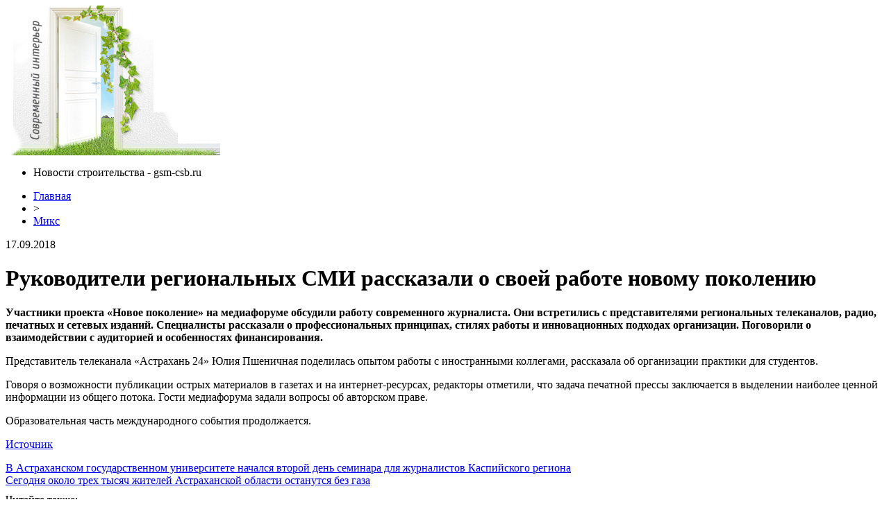

--- FILE ---
content_type: text/html; charset=UTF-8
request_url: http://gsm-csb.ru/13033-rukovoditeli-regionalnyx-smi-rasskazali-o-svoej-rabote-novomu-pokoleniyu.html
body_size: 6241
content:
<!DOCTYPE html PUBLIC "-//W3C//DTD XHTML 1.0 Transitional//EN" "http://www.w3.org/TR/xhtml1/DTD/xhtml1-transitional.dtd">
<html xmlns="http://www.w3.org/1999/xhtml">
<head>
<meta http-equiv="Content-Type" content="text/html; charset=utf-8" />

<title>Руководители региональных СМИ рассказали о своей работе новому поколению</title>
<meta name="description" content="Участники проекта «Новое поколение» на медиафоруме обсудили работу современного журналиста. Они встретились с представителями региональных телеканалов, радио, печатных и сетевых изданий. Специалисты рассказали о профессиональных принципах, стилях работы и инновационных подходах организации. Поговорили о взаимодействии с аудиторией и особенностях финансирования." />


<link rel="Shortcut Icon" href="http://gsm-csb.ru/favicon.png" type="image/x-icon" />
<link rel="alternate" type="application/rss+xml" title="Новости строительства - RSS" href="http://gsm-csb.ru/feed/" />
<link rel="stylesheet" href="http://gsm-csb.ru/wp-content/themes/build/style.css" type="text/css" />
<link href='http://fonts.googleapis.com/css?family=Cuprum:400,400italic&subset=cyrillic' rel='stylesheet' type='text/css'><meta name='robots' content='max-image-preview:large' />
<style id='classic-theme-styles-inline-css' type='text/css'>
/*! This file is auto-generated */
.wp-block-button__link{color:#fff;background-color:#32373c;border-radius:9999px;box-shadow:none;text-decoration:none;padding:calc(.667em + 2px) calc(1.333em + 2px);font-size:1.125em}.wp-block-file__button{background:#32373c;color:#fff;text-decoration:none}
</style>
<style id='global-styles-inline-css' type='text/css'>
body{--wp--preset--color--black: #000000;--wp--preset--color--cyan-bluish-gray: #abb8c3;--wp--preset--color--white: #ffffff;--wp--preset--color--pale-pink: #f78da7;--wp--preset--color--vivid-red: #cf2e2e;--wp--preset--color--luminous-vivid-orange: #ff6900;--wp--preset--color--luminous-vivid-amber: #fcb900;--wp--preset--color--light-green-cyan: #7bdcb5;--wp--preset--color--vivid-green-cyan: #00d084;--wp--preset--color--pale-cyan-blue: #8ed1fc;--wp--preset--color--vivid-cyan-blue: #0693e3;--wp--preset--color--vivid-purple: #9b51e0;--wp--preset--gradient--vivid-cyan-blue-to-vivid-purple: linear-gradient(135deg,rgba(6,147,227,1) 0%,rgb(155,81,224) 100%);--wp--preset--gradient--light-green-cyan-to-vivid-green-cyan: linear-gradient(135deg,rgb(122,220,180) 0%,rgb(0,208,130) 100%);--wp--preset--gradient--luminous-vivid-amber-to-luminous-vivid-orange: linear-gradient(135deg,rgba(252,185,0,1) 0%,rgba(255,105,0,1) 100%);--wp--preset--gradient--luminous-vivid-orange-to-vivid-red: linear-gradient(135deg,rgba(255,105,0,1) 0%,rgb(207,46,46) 100%);--wp--preset--gradient--very-light-gray-to-cyan-bluish-gray: linear-gradient(135deg,rgb(238,238,238) 0%,rgb(169,184,195) 100%);--wp--preset--gradient--cool-to-warm-spectrum: linear-gradient(135deg,rgb(74,234,220) 0%,rgb(151,120,209) 20%,rgb(207,42,186) 40%,rgb(238,44,130) 60%,rgb(251,105,98) 80%,rgb(254,248,76) 100%);--wp--preset--gradient--blush-light-purple: linear-gradient(135deg,rgb(255,206,236) 0%,rgb(152,150,240) 100%);--wp--preset--gradient--blush-bordeaux: linear-gradient(135deg,rgb(254,205,165) 0%,rgb(254,45,45) 50%,rgb(107,0,62) 100%);--wp--preset--gradient--luminous-dusk: linear-gradient(135deg,rgb(255,203,112) 0%,rgb(199,81,192) 50%,rgb(65,88,208) 100%);--wp--preset--gradient--pale-ocean: linear-gradient(135deg,rgb(255,245,203) 0%,rgb(182,227,212) 50%,rgb(51,167,181) 100%);--wp--preset--gradient--electric-grass: linear-gradient(135deg,rgb(202,248,128) 0%,rgb(113,206,126) 100%);--wp--preset--gradient--midnight: linear-gradient(135deg,rgb(2,3,129) 0%,rgb(40,116,252) 100%);--wp--preset--font-size--small: 13px;--wp--preset--font-size--medium: 20px;--wp--preset--font-size--large: 36px;--wp--preset--font-size--x-large: 42px;--wp--preset--spacing--20: 0.44rem;--wp--preset--spacing--30: 0.67rem;--wp--preset--spacing--40: 1rem;--wp--preset--spacing--50: 1.5rem;--wp--preset--spacing--60: 2.25rem;--wp--preset--spacing--70: 3.38rem;--wp--preset--spacing--80: 5.06rem;--wp--preset--shadow--natural: 6px 6px 9px rgba(0, 0, 0, 0.2);--wp--preset--shadow--deep: 12px 12px 50px rgba(0, 0, 0, 0.4);--wp--preset--shadow--sharp: 6px 6px 0px rgba(0, 0, 0, 0.2);--wp--preset--shadow--outlined: 6px 6px 0px -3px rgba(255, 255, 255, 1), 6px 6px rgba(0, 0, 0, 1);--wp--preset--shadow--crisp: 6px 6px 0px rgba(0, 0, 0, 1);}:where(.is-layout-flex){gap: 0.5em;}:where(.is-layout-grid){gap: 0.5em;}body .is-layout-flex{display: flex;}body .is-layout-flex{flex-wrap: wrap;align-items: center;}body .is-layout-flex > *{margin: 0;}body .is-layout-grid{display: grid;}body .is-layout-grid > *{margin: 0;}:where(.wp-block-columns.is-layout-flex){gap: 2em;}:where(.wp-block-columns.is-layout-grid){gap: 2em;}:where(.wp-block-post-template.is-layout-flex){gap: 1.25em;}:where(.wp-block-post-template.is-layout-grid){gap: 1.25em;}.has-black-color{color: var(--wp--preset--color--black) !important;}.has-cyan-bluish-gray-color{color: var(--wp--preset--color--cyan-bluish-gray) !important;}.has-white-color{color: var(--wp--preset--color--white) !important;}.has-pale-pink-color{color: var(--wp--preset--color--pale-pink) !important;}.has-vivid-red-color{color: var(--wp--preset--color--vivid-red) !important;}.has-luminous-vivid-orange-color{color: var(--wp--preset--color--luminous-vivid-orange) !important;}.has-luminous-vivid-amber-color{color: var(--wp--preset--color--luminous-vivid-amber) !important;}.has-light-green-cyan-color{color: var(--wp--preset--color--light-green-cyan) !important;}.has-vivid-green-cyan-color{color: var(--wp--preset--color--vivid-green-cyan) !important;}.has-pale-cyan-blue-color{color: var(--wp--preset--color--pale-cyan-blue) !important;}.has-vivid-cyan-blue-color{color: var(--wp--preset--color--vivid-cyan-blue) !important;}.has-vivid-purple-color{color: var(--wp--preset--color--vivid-purple) !important;}.has-black-background-color{background-color: var(--wp--preset--color--black) !important;}.has-cyan-bluish-gray-background-color{background-color: var(--wp--preset--color--cyan-bluish-gray) !important;}.has-white-background-color{background-color: var(--wp--preset--color--white) !important;}.has-pale-pink-background-color{background-color: var(--wp--preset--color--pale-pink) !important;}.has-vivid-red-background-color{background-color: var(--wp--preset--color--vivid-red) !important;}.has-luminous-vivid-orange-background-color{background-color: var(--wp--preset--color--luminous-vivid-orange) !important;}.has-luminous-vivid-amber-background-color{background-color: var(--wp--preset--color--luminous-vivid-amber) !important;}.has-light-green-cyan-background-color{background-color: var(--wp--preset--color--light-green-cyan) !important;}.has-vivid-green-cyan-background-color{background-color: var(--wp--preset--color--vivid-green-cyan) !important;}.has-pale-cyan-blue-background-color{background-color: var(--wp--preset--color--pale-cyan-blue) !important;}.has-vivid-cyan-blue-background-color{background-color: var(--wp--preset--color--vivid-cyan-blue) !important;}.has-vivid-purple-background-color{background-color: var(--wp--preset--color--vivid-purple) !important;}.has-black-border-color{border-color: var(--wp--preset--color--black) !important;}.has-cyan-bluish-gray-border-color{border-color: var(--wp--preset--color--cyan-bluish-gray) !important;}.has-white-border-color{border-color: var(--wp--preset--color--white) !important;}.has-pale-pink-border-color{border-color: var(--wp--preset--color--pale-pink) !important;}.has-vivid-red-border-color{border-color: var(--wp--preset--color--vivid-red) !important;}.has-luminous-vivid-orange-border-color{border-color: var(--wp--preset--color--luminous-vivid-orange) !important;}.has-luminous-vivid-amber-border-color{border-color: var(--wp--preset--color--luminous-vivid-amber) !important;}.has-light-green-cyan-border-color{border-color: var(--wp--preset--color--light-green-cyan) !important;}.has-vivid-green-cyan-border-color{border-color: var(--wp--preset--color--vivid-green-cyan) !important;}.has-pale-cyan-blue-border-color{border-color: var(--wp--preset--color--pale-cyan-blue) !important;}.has-vivid-cyan-blue-border-color{border-color: var(--wp--preset--color--vivid-cyan-blue) !important;}.has-vivid-purple-border-color{border-color: var(--wp--preset--color--vivid-purple) !important;}.has-vivid-cyan-blue-to-vivid-purple-gradient-background{background: var(--wp--preset--gradient--vivid-cyan-blue-to-vivid-purple) !important;}.has-light-green-cyan-to-vivid-green-cyan-gradient-background{background: var(--wp--preset--gradient--light-green-cyan-to-vivid-green-cyan) !important;}.has-luminous-vivid-amber-to-luminous-vivid-orange-gradient-background{background: var(--wp--preset--gradient--luminous-vivid-amber-to-luminous-vivid-orange) !important;}.has-luminous-vivid-orange-to-vivid-red-gradient-background{background: var(--wp--preset--gradient--luminous-vivid-orange-to-vivid-red) !important;}.has-very-light-gray-to-cyan-bluish-gray-gradient-background{background: var(--wp--preset--gradient--very-light-gray-to-cyan-bluish-gray) !important;}.has-cool-to-warm-spectrum-gradient-background{background: var(--wp--preset--gradient--cool-to-warm-spectrum) !important;}.has-blush-light-purple-gradient-background{background: var(--wp--preset--gradient--blush-light-purple) !important;}.has-blush-bordeaux-gradient-background{background: var(--wp--preset--gradient--blush-bordeaux) !important;}.has-luminous-dusk-gradient-background{background: var(--wp--preset--gradient--luminous-dusk) !important;}.has-pale-ocean-gradient-background{background: var(--wp--preset--gradient--pale-ocean) !important;}.has-electric-grass-gradient-background{background: var(--wp--preset--gradient--electric-grass) !important;}.has-midnight-gradient-background{background: var(--wp--preset--gradient--midnight) !important;}.has-small-font-size{font-size: var(--wp--preset--font-size--small) !important;}.has-medium-font-size{font-size: var(--wp--preset--font-size--medium) !important;}.has-large-font-size{font-size: var(--wp--preset--font-size--large) !important;}.has-x-large-font-size{font-size: var(--wp--preset--font-size--x-large) !important;}
.wp-block-navigation a:where(:not(.wp-element-button)){color: inherit;}
:where(.wp-block-post-template.is-layout-flex){gap: 1.25em;}:where(.wp-block-post-template.is-layout-grid){gap: 1.25em;}
:where(.wp-block-columns.is-layout-flex){gap: 2em;}:where(.wp-block-columns.is-layout-grid){gap: 2em;}
.wp-block-pullquote{font-size: 1.5em;line-height: 1.6;}
</style>
<script type="text/javascript" id="wp-postviews-cache-js-extra">
/* <![CDATA[ */
var viewsCacheL10n = {"admin_ajax_url":"http:\/\/gsm-csb.ru\/wp-admin\/admin-ajax.php","post_id":"13033"};
/* ]]> */
</script>
<script type="text/javascript" src="http://gsm-csb.ru/wp-content/plugins/post-views-counter-x/postviews-cache.js?ver=6.5.5" id="wp-postviews-cache-js"></script>
<link rel="canonical" href="http://gsm-csb.ru/13033-rukovoditeli-regionalnyx-smi-rasskazali-o-svoej-rabote-novomu-pokoleniyu.html" />
<link rel="alternate" type="application/json+oembed" href="http://gsm-csb.ru/wp-json/oembed/1.0/embed?url=http%3A%2F%2Fgsm-csb.ru%2F13033-rukovoditeli-regionalnyx-smi-rasskazali-o-svoej-rabote-novomu-pokoleniyu.html" />
<link rel="alternate" type="text/xml+oembed" href="http://gsm-csb.ru/wp-json/oembed/1.0/embed?url=http%3A%2F%2Fgsm-csb.ru%2F13033-rukovoditeli-regionalnyx-smi-rasskazali-o-svoej-rabote-novomu-pokoleniyu.html&#038;format=xml" />
</head>

<body>
<div class="header">
	<div class="inheader">
		<div class="tukam"></div>
		<div class="logo"><a href="http://gsm-csb.ru/"><img src="/img/logo.png" width="309" height="216" alt="Новости строительства - gsm-csb.ru" title="Новости строительства - gsm-csb.ru" /></a></div>
		<div class="poslelogo">
		
			<div class="topmenu">
				<ul>
					<li>Новости строительства - gsm-csb.ru</li>
				</ul>
			</div>
			<div class="undertopmenu">
	
			</div>
			
		</div>
	</div>
</div>

<div class="main">
	
	<div class="rightside">

			<div class="krotime">
			<div class="bread"><div id="breadcrumb"><ul><li><a href="http://gsm-csb.ru">Главная</a></li><li>&gt;</li><li><a href="http://gsm-csb.ru/miks">Микс</a></li></ul></div></div>
			<div class="times">17.09.2018</div>
		</div>	
		
		<div class="logik">
			<div class="zagolovok"><h1>Руководители региональных СМИ рассказали о своей работе новому поколению</h1></div>

			
			<div class="ccont">
			
			<div class="nadnova">
				<div class="nadleft">
															<p><strong>Участники проекта «Новое поколение» на медиафоруме обсудили работу современного журналиста. Они встретились с представителями региональных телеканалов, радио, печатных и сетевых изданий. Специалисты рассказали о профессиональных принципах, стилях работы и инновационных подходах организации. Поговорили о взаимодействии с аудиторией и особенностях финансирования.</strong></p>
<p>Представитель телеканала «Астрахань 24» Юлия Пшеничная поделилась опытом работы с иностранными коллегами, рассказала об организации практики для студентов.</p>
<p>Говоря о возможности публикации острых материалов в газетах и на интернет-ресурсах, редакторы отметили, что задача печатной прессы заключается в выделении наиболее ценной информации из общего потока. Гости медиафорума задали вопросы об авторском праве.</p>
<p>Образовательная часть международного события продолжается.</p>
<p><!--noindex--><a href="http://gsm-csb.ru/red.php?https://astravolga.ru/rukovoditeli-regionalnyx-smi-rasskazali-o-svoej-rabote-novomu-pokoleniyu/" rel="nofollow" target="_blank">Источник</a><!--/noindex--></p>
						
				</div>	
			</div>	
			
						</div>
			
			<div class="sledas">
				<div class="prevos"><a href="http://gsm-csb.ru/13032-v-astraxanskom-gosudarstvennom-universitete-nachalsya-vtoroj-den-seminara-dlya-zhurnalistov-kaspijskogo-regiona.html" rel="prev">В Астраханском государственном университете начался второй день семинара для журналистов Каспийского региона</a></div>
				<div class="nextos"><a href="http://gsm-csb.ru/13034-segodnya-okolo-trex-tysyach-zhitelej-astraxanskoj-oblasti-ostanutsya-bez-gaza.html" rel="next">Сегодня около трех тысяч жителей Астраханской области останутся без газа</a></div>
			</div>
			
			
		</div>	
		
		
		<div class="logik" style="margin-top:10px;">
			<div class="reads">
			<!--noindex--><div class="awef">Читайте также:</div><!--/noindex-->
			<ul>
						<li><a href="http://gsm-csb.ru/3485-shtukaturka-sten.html">Штукатурка стен</a></li>
						<li><a href="http://gsm-csb.ru/2583-yalutorovcev-bespokoit-remont-zhilya.html">Ялуторовцев беспокоит ремонт жилья</a></li>
						<li><a href="http://gsm-csb.ru/1331-enciklopediya-populyarnyx-sovetov.html">Энциклопедия популярных советов</a></li>
						<li><a href="http://gsm-csb.ru/1921-shtukaturka-potolka-svoimi-rukami.html">Штукатурка потолка своими руками</a></li>
						<li><a href="http://gsm-csb.ru/2861-chto-takoe-potolok-chto-znachit-potolok.html">Что такое потолок, что значит потолок</a></li>
						<li><a href="http://gsm-csb.ru/910-chto-takoe-giprok-i-chem-on-otlichaetsya-ot-gipsokartona.html">Что такое гипрок? И чем он отличается от гипсокартона?</a></li>
									<li><a href="http://gsm-csb.ru/23952-bassejny-v-moskve-sekrety-uspeshnogo-vybora.html">Бассейны в Москве: секреты успешного выбора</a></li>
						<li><a href="http://gsm-csb.ru/23950-gazovye-ballony-kotorye-menyayut-pravila-igry.html">Газовые баллоны, которые меняют правила игры</a></li>
						</ul>
			</div>
		</div>	
		

		<div class="socpost">
			<div class="presol">Поделиться:</div>
			<div id="delilka">
	<img src="http://gsm-csb.ru/wp-content/themes/build/modules/soc/vk.png" width="18" height="18" title="Поделиться ссылкой ВКонтакте" style="cursor:pointer;" onclick="window.open('http://vkontakte.ru/share.php?url=http://gsm-csb.ru/13033-rukovoditeli-regionalnyx-smi-rasskazali-o-svoej-rabote-novomu-pokoleniyu.html','gener','width=500,height=400,top='+((screen.height-400)/2)+',left='+((screen.width-500)/2)+',toolbar=no,location=no,directories=no,status=no,menubar=no,scrollbars=no,resizable=no')" />
	<img src="http://gsm-csb.ru/wp-content/themes/build/modules/soc/fb.png" width="18" height="18" title="Поделиться ссылкой в Facebook" style="cursor:pointer;" onclick="window.open('http://www.facebook.com/sharer.php?u=http://gsm-csb.ru/13033-rukovoditeli-regionalnyx-smi-rasskazali-o-svoej-rabote-novomu-pokoleniyu.html','gener','width=500,height=400,top='+((screen.height-400)/2)+',left='+((screen.width-500)/2)+',toolbar=no,location=no,directories=no,status=no,menubar=no,scrollbars=no,resizable=no')" />
	<a href="http://gsm-csb.ru/red.php?http://twitter.com/home?status=Руководители региональных СМИ рассказали о своей работе новому поколению - http://gsm-csb.ru/13033-rukovoditeli-regionalnyx-smi-rasskazali-o-svoej-rabote-novomu-pokoleniyu.html" target="_blank" rel="nofollow"><img src="http://gsm-csb.ru/wp-content/themes/build/modules/soc/tw.png" width="18" height="18" title="Поделиться ссылкой в Twitter" /></a>
	<img src="http://gsm-csb.ru/wp-content/themes/build/modules/soc/mm.png" width="18" height="18" title="Поделиться ссылкой в Моем Мире" style="cursor:pointer;" onclick="window.open('http://connect.mail.ru/share?share_url=http://gsm-csb.ru/13033-rukovoditeli-regionalnyx-smi-rasskazali-o-svoej-rabote-novomu-pokoleniyu.html','gener','width=512,height=332,top='+((screen.height-332)/2)+',left='+((screen.width-512)/2)+',toolbar=no,location=no,directories=no,status=no,menubar=no,scrollbars=no,resizable=no')" />
	<img src="http://gsm-csb.ru/wp-content/themes/build/modules/soc/od.png" width="18" height="18" title="Поделиться ссылкой в Одноклассниках" style="cursor:pointer;" onclick="window.open('http://www.odnoklassniki.ru/dk?st.cmd=addShare&st.s=0&st._surl==http://gsm-csb.ru/13033-rukovoditeli-regionalnyx-smi-rasskazali-o-svoej-rabote-novomu-pokoleniyu.html','gener','width=580,height=420,top='+((screen.height-420)/2)+',left='+((screen.width-580)/2)+',toolbar=no,location=no,directories=no,status=no,menubar=no,scrollbars=no,resizable=no')" />
</div>		</div>


	
	</div>
	
		<div class="leftside">
		<div class="botlog"></div>
		<div class="inside">
			<div class="zagins">Рубрики</div>
			
			<div class="katal">
			<ul>
				<li><a href="http://gsm-csb.ru/remont-zhilya">Строительство</a></li>
				<li><a href="http://gsm-csb.ru/dizajn-zhilya">Ремонт</a></li>
				<li><a href="http://gsm-csb.ru/stroitelnaya-industriya">Инженерные сети</a></li>
				<li><a href="http://gsm-csb.ru/vidy-zhilya">Ландшафтный дизайн</a></li>
				<li><a href="http://gsm-csb.ru/vsyo-o-gipsokartone">Стройматериалы</a></li>
			</ul>
			</div>

			<div class="diza"><img src="/img/arka.png" width="10" height="12" align="left" style="margin-right:5px;margin-top:2px;"><a href="http://gsm-csb.ru/gipsokartonnye-listy">Архитектура и дизайн</a></div>
			<div class="katal">
			<ul>
				<li><a href="http://gsm-csb.ru/gipsokarton">Мебель</a></li>
				<li><a href="http://gsm-csb.ru/potolki-iz-gipsokartona">Интерьер</a></li>
				<li><a href="http://gsm-csb.ru/novosti">Новости</a></li>
				<li><a href="http://gsm-csb.ru/miks">Микс</a></li>
			</ul>
			</div>
		</div>
		<div class="gota"></div>
		

		<div class="stati">
			<div class="vstatah">
				<div class="zagins2">Строй-Тренды</div>
			</div>	
			<ul>
				<li><a href="http://gsm-csb.ru/vidy-gipsokartona">Виды гипсокартона</a></li>
				<li><a href="http://gsm-csb.ru/vidy-zhilya">Виды жилья</a></li>
				<li><a href="http://gsm-csb.ru/vsyo-o-gipsokartone">Всё о гипсокартоне</a></li>
				<li><a href="http://gsm-csb.ru/gipsokarton">Гипсокартон</a></li>
				<li><a href="http://gsm-csb.ru/gipsokarton-v-dizajne">Гипсокартон в дизайне</a></li>
				<li><a href="http://gsm-csb.ru/gipsokarton-v-remonte">Гипсокартон в ремонте</a></li>
				<li><a href="http://gsm-csb.ru/gipsokarton-informaciya">Информация по гипсокартону</a></li>
				<li><a href="http://gsm-csb.ru/gipsokartonnye-listy">Гипсокартонные листы</a></li>
				<li><a href="http://gsm-csb.ru/detskaya-komnata-otdelka">Отделка детской комнаты</a></li>
				<li><a href="http://gsm-csb.ru/detskaya-komnata-remont">Ремонт детской комнаты</a></li>
				<li><a href="http://gsm-csb.ru/dizajn-detskoj-komanaty">Дизайн детской команаты</a></li>
				<li><a href="http://gsm-csb.ru/dizajn-zhilya">Дизайн жилья</a></li>
				<li><a href="http://gsm-csb.ru/postrojki-zhilya">Постройки жилья</a></li>
				<li><a href="http://gsm-csb.ru/potolki-iz-gipsokartona">Потолки из гипсокартона</a></li>
				<li><a href="http://gsm-csb.ru/potolok">Потолок</a> и <a href="http://gsm-csb.ru/steny">стены</a></li>
				<li><a href="http://gsm-csb.ru/remont-zhilya">Ремонт жилья</a></li>
				<li><a href="http://gsm-csb.ru/stroitelnaya-industriya">Строительная индустрия</a></li>
				<li><a href="http://gsm-csb.ru/kak-dolzhen-byt-organizovan-uchebnyj-process">Как должен быть организован учебный процесс</a></li>
				<li><a href="http://gsm-csb.ru/reports.html">Отчеты по Википедии</a></li>
			</ul>
		</div>

		
	</div>

</div>

<div class="footer">

	<!--noindex-->
	<div class="copyr">
		<p><strong>2010-2026 &copy;</strong> Копирование материалов допускается при условии указания активной гиперссылки на сайт <a href="http://gsm-csb.ru/">gsm-csb.ru</a></p>
		<p>Фотоматериалы взяты из открытых источников.</p>
	</div>
	<!--/noindex-->
	
	<div class="conta">
		<p><img src="/img/mail.png" align="left" style="margin-right:5px;" /><img src="http://1by.by/mails/gsm-csbru.png" /> - <a href="http://gsm-csb.ru/sitemap.xml">XML</a> | <a href="http://gsm-csb.ru/karta-sajta">HTML</a></p>
	</div>
</div>
<!--noindex-->
<img src="https://mc.yandex.ru/watch/45955413" style="position:absolute; left:-9999px;" alt="" />
<script language="JavaScript"><!--
document.write('<img src="https://counter.yadro.ru/hit?r' +
escape(document.referrer) + ((typeof (screen) == 'undefined') ? '' :
';s' + screen.width + '*' + screen.height + '*' + (screen.colorDepth ?
screen.colorDepth : screen.pixelDepth)) + ';u' + escape(document.URL) +
';' + Math.random() +
'" alt="">')//--></script><!--/noindex-->
</body>

</html>